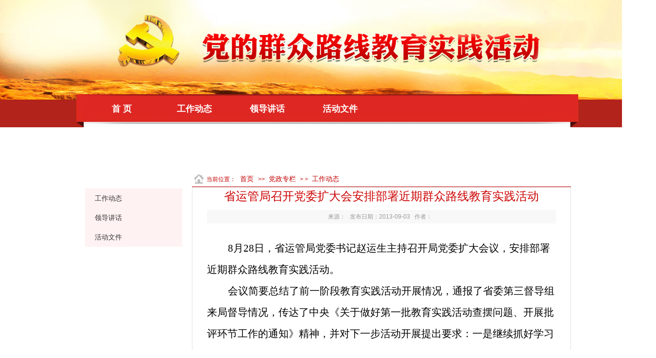

--- FILE ---
content_type: text/html; charset=utf-8
request_url: http://www.yz.ha.cn/qzlx/show_1100.html
body_size: 3511
content:
<!doctype html>
<html>
<head>
<meta http-equiv="Content-Type" content="text/html; charset=utf-8" />
   <meta name="viewport" content="width=device-width, initial-scale=1.0">
    <meta http-equiv="X-UA-Compatible" content="IE=edge">


<title>省运管局召开党委扩大会安排部署近期群众路线教育实践活动 - 工作动态 - 党政专栏 - 河南运政信息网</title>
<meta content="" name="keywords" />
<meta content="" name="description" />

<link rel="stylesheet" type="text/css" href="/templates/YunPolitical/css/style_all.css">
<link rel="stylesheet" type="text/css" href="/templates/YunPolitical/css/General.css">
<link rel="stylesheet"type="text/css" href="/templates/YunPolitical/css/list_all.css">
<link rel="stylesheet" type="text/css" href="/templates/YunPolitical/css/zt-news-all.css">
<script type="text/javascript" src="/templates/YunPolitical/js/jquery-3.5.1.min.js"></script>
<script type="text/javascript" src="/templates/YunPolitical/js/base.js"></script>
</head>

<body>
<!--Header-->
<div class="bg">
<div class="rl_navcon">
<ul>
       <li class="firstLi"><a href="/index.html" class="">首 页</a></li>
       
            <li><a href="/qzlx/list_52.html">工作动态</a> </li>
        
            <li><a href="/qzlx/list_51.html">领导讲话</a> </li>
        
            <li><a href="/qzlx/list_50.html">活动文件</a> </li>
        
</ul>
</div>
</div>
<!--/Header-->
<div class="wid1350">
  <div class="work">
     <!--左侧导航left-->
  <div class="newsnew_new">
  <ul>
    
             <li><a href="/qzlx/list_52.html">工作动态</a> </li>
            
             <li><a href="/qzlx/list_51.html">领导讲话</a> </li>
            
             <li><a href="/qzlx/list_50.html">活动文件</a> </li>
            
  </ul>
  </div>

<!--//左侧导航left-->
  
 <div class="bread"> 当前位置：<a href="/index.html"> 首页 </a> >&gt; <a href="/qzlx.html" >党政专栏</a> >&nbsp;&gt;&nbsp;<a href="/qzlx/list_52.html">工作动态</a> </div>
    <div class="tybr_rl_con">
      <h1>省运管局召开党委扩大会安排部署近期群众路线教育实践活动</h1>
      <h4 class="h4_subdoctitle"></h4>
      <div class="tybr_rl_font"> 来源： &nbsp;&nbsp;发布日期：2013-09-03 &nbsp;&nbsp;<span id="span_docAuthor">作者：</span>&nbsp;&nbsp; </div>
        
        <div class="TRS_Editor">
           <TABLE style="WIDTH: 100%" border=0 cellSpacing=0 cellPadding=0 width="100%"><TBODY><TR><TD class=tabcenterlistc1 height=185 vAlign=top align=left><TABLE border=0 cellSpacing=0 cellPadding=0 width="100%" bgColor=#ffffff><TBODY></TBODY></TABLE><TABLE border=0 cellSpacing=0 cellPadding=0 width="100%" bgColor=#ffffff align=center><TBODY><TR><TD style="COLOR: #336699" height=30 align=center></TD></TR></TBODY></TABLE><TABLE border=0 cellSpacing=0 cellPadding=0 width="100%" bgColor=#ffffff align=center><TBODY><TR><TD style="LINE-HEIGHT: 23px"><DIV id=BodyLabel><STYLE>st1\:*{behavior:url(#ieooui) }</STYLE><STYLE><!-- /* Font Definitions */ @font-face	{font-family:宋体;	panose-1:2 1 6 0 3 1 1 1 1 1;	mso-font-alt:SimSun;	mso-font-charset:134;	mso-generic-font-family:auto;	mso-font-pitch:variable;	mso-font-signature:3 135135232 16 0 262145 0;}@font-face	{font-family:仿宋_GB2312;	panose-1:2 1 6 9 3 1 1 1 1 1;	mso-font-charset:134;	mso-generic-font-family:modern;	mso-font-pitch:fixed;	mso-font-signature:1 135135232 16 0 262144 0;}@font-face	{font-family:"\@宋体";	panose-1:2 1 6 0 3 1 1 1 1 1;	mso-font-charset:134;	mso-generic-font-family:auto;	mso-font-pitch:variable;	mso-font-signature:3 135135232 16 0 262145 0;}@font-face	{font-family:"\@仿宋_GB2312";	panose-1:2 1 6 9 3 1 1 1 1 1;	mso-font-charset:134;	mso-generic-font-family:modern;	mso-font-pitch:fixed;	mso-font-signature:1 135135232 16 0 262144 0;} /* Style Definitions */ p.MsoNormal, li.MsoNormal, div.MsoNormal	{mso-style-parent:"";	margin:0cm;	margin-bottom:.0001pt;	text-align:justify;	text-justify:inter-ideograph;	mso-pagination:none;	font-size:10.5pt;	mso-bidi-font-size:12.0pt;	font-family:"Times New Roman";	mso-fareast-font-family:宋体;	mso-font-kerning:1.0pt;}p	{mso-margin-top-alt:auto;	margin-right:0cm;	mso-margin-bottom-alt:auto;	margin-left:0cm;	mso-pagination:widow-orphan;	font-size:12.0pt;	font-family:宋体;	mso-bidi-font-family:宋体;} /* Page Definitions */ @page	{mso-page-border-surround-header:no;	mso-page-border-surround-footer:no;}@page Section1	{size:612.0pt 792.0pt;	margin:72.0pt 90.0pt 72.0pt 90.0pt;	mso-header-margin:36.0pt;	mso-footer-margin:36.0pt;	mso-paper-source:0;}div.Section1	{page:Section1;}--></STYLE><STYLE> /* Style Definitions */ table.MsoNormalTable	{mso-style-name:普通表格;	mso-tstyle-rowband-size:0;	mso-tstyle-colband-size:0;	mso-style-noshow:yes;	mso-style-parent:"";	mso-padding-alt:0cm 5.4pt 0cm 5.4pt;	mso-para-margin:0cm;	mso-para-margin-bottom:.0001pt;	mso-pagination:widow-orphan;	font-size:10.0pt;	font-family:"Times New Roman";	mso-fareast-font-family:"Times New Roman";	mso-ansi-language:#0400;	mso-fareast-language:#0400;	mso-bidi-language:#0400;}</STYLE><P style="MARGIN: 0cm 0cm 0pt; TEXT-INDENT: 32pt; LINE-HEIGHT: 32pt; mso-char-indent-count: 2.0; mso-line-height-rule: exactly"><?xml:namespace prefix = st1 /><st1:chsdate w:st="on" Year="2013" Month="8" Day="28" IsLunarDate="False" IsROCDate="False"><SPAN lang=EN-US style="FONT-SIZE: 16pt; FONT-FAMILY: 仿宋_GB2312">8</SPAN><SPAN style="FONT-SIZE: 16pt; FONT-FAMILY: 仿宋_GB2312">月<SPAN lang=EN-US>28</SPAN>日</SPAN></st1:chsdate><SPAN style="FONT-SIZE: 16pt; FONT-FAMILY: 仿宋_GB2312">，省运管局党委书记赵运生主持召开局党委扩大会议，安排部署近期群众路线教育实践活动。</SPAN></P><P style="MARGIN: 0cm 0cm 0pt; TEXT-INDENT: 32pt; LINE-HEIGHT: 32pt; mso-char-indent-count: 2.0; mso-line-height-rule: exactly"><SPAN style="FONT-SIZE: 16pt; FONT-FAMILY: 仿宋_GB2312">会议简要总结了前一阶段教育实践活动开展情况，通报了省委第三督导组来局督导情况，传达了中央《关于做好第一批教育实践活动查摆问题、开展批评环节工作的通知》精神，并对下一步活动开展提出要求：一是继续抓好学习教育，将学习活动贯穿始终；二是继续加强征求意见，找实找准突出问题；三是继续抓好整改，以活动促发展，以发展验成效；四是认真写好剖析材料，认识体会要深刻，存在问题要找准，分析问题要透彻，整改措施要落实；五是抓好群众“三评”准备工作，进一步改进工作作风<SPAN lang=EN-US>,</SPAN>提高行政效能<SPAN lang=EN-US>,</SPAN>打造群众满意的服务性机关。</SPAN></P><!--EndFragment--><div id=网站群管理></div></DIV></TD></TR></TBODY></TABLE></TD></TR></TBODY></TABLE><BR>
        </div>
 <!--附件列表-->
     
      <!--/附件列表-->
      </div>
      
    <div class="div_appendix"> </div>
    <div class="blan-2">
      <ul>
         <li><p>主办单位：河南省道路运输管理局</p>
        <p>监督电话：0371-68975795</p></li>
      </ul>
    </div>
  </div>
    </div>
</body>
</html>


--- FILE ---
content_type: text/css
request_url: http://www.yz.ha.cn/templates/YunPolitical/css/style_all.css
body_size: 4604
content:
@charset "utf-8";
/* CSS Document */

/*-------------------------------------------------------------------*/
#navbox li {
	position: relative;
	padding: 0 5px;
}
#navbox li a i {
	display: inline-block;
	*display:inline;
	height: 0;
	width: 0;
	font-size: 0;
	line-height: 0;
	margin-left: 4px;
	vertical-align: middle;
	border-left: transparent solid 4px;
	border-right: transparent solid 4px;
	_border-left: #1570a6 solid 4px;
	_border-right: #1570a6 solid 4px;
	border-top: 4px solid;
        *zoom:1;
}
#navbox li a {
	_position:relative;
	_padding-right:4px;
}
#navbox li a i {
	_position:absolute;
	_top:50%;
	_right:0;
	_margin-top:-2px;
}
#navbox li.cur {
	background-color: #277bd0;
}
#navbox li.cur .submnu {
	display: block;
}
#navbox li.cur a i {
	transform: rotate(180deg);
	-moz-transform: rotate(180deg);
	-ms-transform: rotate(180deg);
	-o-transform: rotate(180deg);
	-webkit-transform: rotate(180deg);
	transform-origin: 50% 30% 0;
	-moz-transform: 50% 30% 0;
	-ms-transform: 50% 30% 0;
	-o-transform: 50% 30% 0;
	-webkit-transform: 50% 30% 0;
	transition: all 0.3s ease-in 0s;
	-moz-transform: all 0.3s ease-in 0s;
	-ms-transform: all 0.3s ease-in 0s;
	-o-transform: all 0.3s ease-in 0s;
	-webkit-transform: all 0.3s ease-in 0s;
}
.submnu {
	padding: 0px;
	display: none;
 /*margin-left:-5px;*/
	left: 0;
	min-width: 180px;
	_width: 180px;
	border: 1px solid #1570a6;
	border-top: 0;
	background-color: #fff;
	z-index: 1000;
	position:absolute;
}
.container {
	margin: 0 auto;
	width: 1000px;
	height: 180px;
}
.blana {
	height: 50px;
	background-color: #1570a6;
	position:relative;
	z-index:500;
}
.logo {
	float: left;
	height: 81px;
	width: 338px;
	margin-top: 60px;
	margin-left: 20px;
	background: url(../images/Logo.png) no-repeat;
	_background: url(../images/Logoie6.png) no-repeat;
}
.menuList {
    background: #1570A6;
	width: 1000px;
	height: 50px;
	margin: 0 auto;
	position:relative;
}
.menuList li {
	float: left;
	width: 115px;
	height: 50px;
	line-height:50px;
}
.menuList li .submnu li,
.menuList li .submnu a {
	height:30px;
	line-height:30px;
	*zoom:1;
}
.topSpace {
	height: 50px;
	width: 540px;
}
.blana .menuList a {
	display: block;
	padding: 0 0 0 30px;
	color:#FFF;
	line-height:50px;
	height:50px;
	font-size: 16px;
	text-decoration:none;
	font-weight:bold;
}
.blana .menuList a:hover{text-decoration:none;}
.blana .menuList a, .menuList .emailto {
	background: url(../images/lana.png) no-repeat;
	_background: url(../images/lanaie6.png) no-repeat;
}
.blana .menuList a.m00 {
	background-position: 0px -236px;
}
.blana .menuList a.m01 {
	background-position: 0px 15px;
}
.blana .menuList a.m02 {
	background-position: 0px -40px;
}
.blana .menuList a.m03 {
	background-position: 0px -86px;
}
.blana .menuList a.m04 {
	background-position: 0px -143px;
}
.menuList .emailto {
	float: right;
	width: 280px;
	height:52px;
	margin-top:-2px;
	background-color:#277bd0;
	color:#FFF;
	background-position: 10px -184px;
	font-size:16px;
	line-height:52px;
	text-indent:40px;
}
.menuList .emailto span {
	color: #FFf28f;
	font-weight: bold;
	font-size:18px;
	text-decoration: none;
	font:Arial;
}
.menubox {
	margin: 0 auto;
	width: 1000px;
}
.pho {
	float: left;
	width: 300px;
	height: 230px;
	overflow:hidden;
	margin-top: 20px;
}
.photo {
	float: left;
	width: 300px;
	height: 195px;
	overflow:hidden;
}
.line {
	float: left;
	width: 300px;
	height: 35px;
	background-color: #e8e8e8;
}
.line li {
	font-size: 14px;
	line-height: 35px;
	text-align: center;
}
.line li a {
	color: #1570a6;
}
.txt {
	float: left;
	width: 380px;
	height: 230px;
	margin-left: 20px;
	margin-top: 20px;
	margin-right: 20px;
}
.main-colum {
	float: left;
	height: 230px;
	width: 380px;
	font-size: 14px;
	overflow: hidden;
}
.main-colum h3 {
	color: #ec5b21;
	height: 26px;
	line-height: 26px;
	margin: 0;
	padding: 0;
}
.main-colum h3 a {
	color: #ec5b21;
	font-size: 16px;
	font-weight:bold;
	text-align: center;
	display: block;
}
.main-colum li {
	overflow: hidden;
	position: relative;
	line-height: 26px;
	z-index:1;
	*zoom:1;
}
.main-colum li a {
	color: #1570a6;
	margin-right: 50px;
	text-decoration: none;
}
.main-colum li a:hover {
	color: #ec5b21;
}
.main-colum li span {
	
	height: 26px;
	line-height: 26px;
	position: absolute;
	right: 0;
	bottom: 0;
	color: #999;
	display: block;
}
.flexslider {
	float: left;
	width: 278px;
	height: 230px;
	 overflow:hidden;
	margin-top: 20px;
}
.clear {
	float: left;
	width: 278px;
	height: 228px;
	border: #ddd 1px solid;
}
.clear01 {
	float: left;
	width: 278px;
	height: 37px;
	border-bottom:#cfcfcf solid 1px;
}
.clear03 li {
	float: left;
	height: 38px;
	width: 60px;
	line-height: 38px;
	margin-left: 10px;
	color: #333;
	font-size: 14px;
	font-weight: bold;
}
.clear03 {
	float: left;
	height: 38px;
}
.clear02 {
	float: right;
	width: 60px;
	height: 38px;
}
.clear02 li {
	font-size: 12px;
	width: 60px;
	height: 38px;
	line-height: 40px;
}
.clear01 li a {
	color: #333;
}
.news {
	float: left;
	width: 278px;
	height: 180px;
	margin-top:10px;
}
.news li {
	height: 30px;
	margin-left: 10px;
}
.news li a {
	color: #1570a6;
	text-decoration: none;
}
.news li a:hover {
	color: #EC5B21;
}
.index_tab {
	float: left;
	width: 340px;
	_width:338px;
	height: 200px;
	margin-top: 20px;
}
.tabmenu {
	float: left;
	height: 28px;
	width: 338px;
	background-color: #f2f2f2;
	border: #cfcfcf solid 1px;
	_overflow:hidden;
}
.tabmenu li {
	float: left;
	display: block;
	height: 28px;
	width: 100px;
	font-size: 14px;
	text-align: center;
	line-height: 30px;
	position:relative;
	margin-top:-1px;
}
.tabmenu li a {
	color: #333;
	text-decoration: none;
	display:block;
}
.tabmenu li a:hover{text-decoration: none;}
.tabmenu li a.tab_on {
	height: 28px;
	font-weight: bold;
	border-top: #1570a6 solid 2px;
	background-color: #FFF;
	border-top:-1px;
}
.tab_w {
	height: 25px;
	font-weight: bold;
	border-top: #333 solid 2px;
	background-color: #FFF;
	border-bottom: #FFF solid 2px;
	border-top:-1px;
}
.index_list01 {
	float: left;
	width: 338px;
	height: 158px;
	padding-top: 10px;
	border:solid 1px #ccc;
	border-top:0px;
}
.index_list01 li {
	overflow: hidden;
	position: relative;
	float: left;
	height: 30px;
	width: 328px;
	line-height: 30px;
	padding-left:10px;
}
.index_list01 li a {
	color: #333;
	text-decoration: none;
}
.index_list01 li span {
	width: 70px;
	height: 30px;
	line-height: 30px;
	position: absolute;
	right: 0;
	bottom: 0;
	color: #999;
	display: block;
}
.index_list01 li a:hover {
	color: #ec5b21;
}
.index_tab01 {
	float: left;
	width: 340px;
	height: 200px;
	margin-top: 20px;
	margin-left: 20px;
}
.index_hygq {
	float: left;
	height: 200px;
	width: 280px;
	margin-left: 20px;
	margin-top: 20px;
}
.index_hygq li {
	font-size: 20px;
	height: 66px;
	line-height: 66px;
	*display:inline;
}
.index_hygq li a {
	color: #333;
	display: block;
	text-decoration: none;
	height: 66px;
	line-height: 66px;
		
}
.index_hygq li a span {
	margin-left:60px;
} 
.index_hygq a.in01 {
	background-position: 15px 18px;
}
.index_hygq a.in02 {
	background-position: 15px -48px;
}
.index_hygq a.in03 {
	background-position: 15px -116px;
}
.index_hygq li a:hover {
	color:#1570a6;
	font-weight: bold;
}
.news01 {
	float: left;
	width: 1000px;
	height: 80px;
	margin-top: 20px;
}
.news01 li {
	display: block;
	height: 80px;
	width: 1000px;
}
.news01 li a {
	display: block;
	height: 80px;
	width: 1000px;
	background: url(../images/ad1.jpg) no-repeat;
}
.tabmenu01 {
	float: left;
	width: 280px;
	height: 200px;
	margin-left: 20px;
	margin-top: 20px;
}
.index_tab03 {
	float: left;
	height: 28px;
	width: 278px;
	background-color: #f2f2f2;
	border: #cfcfcf solid 1px;
	_overflow:hidden;
}
.index_tab03 li {
	float: left;
	display: block;
	height: 28px;
	line-height: 28px;
	width: 92px;
	font-size: 14px;
	text-align: center;
	position:relative;
	margin-top:-1px;
}
.index_tab03 li a {
	color: #333;
	text-decoration: none;
	display:block;
}
.index_tab03 li a:hover{text-decoration: none;}
.index_tab03 li a.tab_on {
	height: 28px;
	font-weight: bold;
	border-top: #1570a6 solid 2px;
	border-left:#ccc solid 1px;
	border-right:#ccc solid 1px;
	margin-left:-1px;
	background-color: #FFF;
    overflow:hidden;
    
}
.taboxfwcx {
	clear:both;
	width:278px;
	height:158px;
	border:solid #cfcfcf 1px;
	border-top:0;
	padding-top:10px;
}
.taboxfwcx li {
	overflow: hidden;
	height: 30px;
	line-height: 30px;
}
.taboxfwcx li a {
	color: #333;
	text-decoration: none;
	padding-left:10px;
}
.taboxfwcx li a:hover {
	color: #ec5b21;
}
.new02 {
	float:left;
	width:1000px;
	height:80px;
	margin-top:20px;
}
.new02 li {
	display:block;
	width:1000px;
	height:80px;
}
.new02 li a {
	display:block;
	width:1000px;
	height:80px;
	background:url(../images/ad2.jpg) no-repeat;
}
.taboxfwc {
	float:left;
	width:278px;
	height:168px;
	border:#CCC solid 1px;
	border-top:#FFF;
}
.taboxfwc li {
	height:35px;
	width:244px;
	font-size:16px;
	font-weight:bold;
	margin-top:16px;
	margin-left:12px;
	background-color: #CCC;
	line-height:35px;
	padding-left:10px;
}
.taboxfwc li a {
	color:#1570a6;
	text-decoration: none;
}
.tab_bla {
	float:left;
	margin-top:20px;
	height:240px;
	width:700px;
	overflow:hidden;
	background-color:#f2f2f2;
}
.new03 {
	float:left;
	width:700px;
	height:40px;
}
.new03 li {
	height:40px;
	width:100px;
	float:left;
	line-height:40px;
	font-size:14px;
	padding-left:20px;
	font-weight: bold;
	color:#333;
}
.new04 {
	width:700px;
	height:200px;
	clear:both;
	overflow:hidden;
}
.new04 ul{ overflow:hidden;}
.new04 li {
	display:inline-block;
	height:90px;
	width:105px;
	float:left;
	display:block;
	line-height:20px;
	background-color:#FFF;
	margin-bottom:10px;
	margin-left:10px;
	*zoom:1;
}
.new04 li a {
	display:block;
	color:#fff;
	text-decoration: none;
	border:1px #f2f2f2 solid;
	padding-left:5px;
	overflow:hidden;
	height:88px;
	text-align:center;
}
.new04 li a span {
	display:block;
	height:25px;
	line-height:25px;
	padding-top:10px;
	text-align:left;
}
.new04 li a:hover {
	/*background-color:#ec5b21;
	color:#FFF;
	border-color:#333;*/
}
.new04 li.big {
	width:220px;
}
.new04 li a img {
	border:0px;
	width:32px;
	height:32px;
	margin-top:18px;
	
}
.del {
	background-position:;
}
.new05 {
	float:left;
	width:278px;
	height:238px;
	margin-top:20px;
	margin-left:20px;
	background-color:#f2f2f2;
	border:#cfcfcf 1px solid;
}
.new06 {
	float:left;
	height:40px;
	width:278px;
}
.new06 li {
	height:40px;
	width:100px;
	line-height:40px;
	font-size:14px;
	padding-left:20px;
	font-weight: bold;
}
.tab_cla {
	float:left;
	width:258px;
	height:178px;
	margin-left:9px;
	background-color:#FFF;
	border:#cfcfcf 1px solid;
	overflow-x:hidden;
	overflow-y:scroll;
}
.tab_cla li {
	height:22px;
	width:248px;
	line-height:29px;
	padding-left:10px;
}
.tab_cla li a {
	color:#666;
	text-decoration: none;
}
.blan {
	float:left;
	width:1000px;
	height:100px;
	border-top:solid #1570a6 3px;
	margin-top:10px;
	background-color:#f2f2f2;
}
.blan-1 {
	float:left;
	width:1000px;
	height:40px;
}
.blan-1 ul {
	padding-left:2%;
	height:20px;
	margin-top:10px;
}
.blan-1 li {
	float:left;
	width:16%;
}
.blan-1 li select {
	width:96%;
	margin-left:2%;
	display:block;
}
.blan-2 {
	float:left;
	width:1000px;
	height:55px;
}
.blan-2 li {
	text-align:center;
	line-height:20px;
	margin-top:7px;
}
.wid1350 {
	width:1350px;
	margin: 0 auto;
}
.rl_navcon {
	width:1000px;
	height:66px;
	margin:0 auto;
	padding-top:196px;
}
.rl_navcon li {
	float:left;
	width:150px;
	height:56px;
	text-align:center;
	line-height:56px;
	font-size:18px;
	font-weight: bold;
}
.rl_navcon li a {
	color:#FFF;
	text-decoration: none;
}
.rl_navcon li a:hover {
	color:#f2f2f2;
}
.bg1 {
	width: 1350px;
	height: 262px;
	margin: 0 auto;
	background: url(../images/sjhd_RL_home_bg3.jpg) no-repeat;
}
.div1_appendix {
	float:left;
	background-color:#0066cb;
	height:2px;
	width:1000px;
	margin-top:20px;
}
#navbox .submnu li {
	width: auto;
	float: none;
	height: auto;
	padding: 0;
}
#navbox .submnu li a {
	padding-left: 0;
	background: #fff;
	color: #1570A6;
	line-height: 28px;
	height: 28px;
	font-weight: bold;
	font-size: 13px;
	padding: 5px 15px;
	text-decoration:none;
}
#navbox .submnu li a:hover {
	color: #FFF;
	background: #277BD0;
	text-decoration:none;
	font-size: 13px;
}
.fSearch {
	height: 27px;
	float:right;
	padding-right:10px;
	background-color:transparent;
	filter:alpha(opacity=90);
	-moz-opacity:0.9;
	opacity:0.9; 
}
#keywords {
	float: left;
	height: 15px;
	padding: 5px 3px;
	font: 12px arial;
	border: 1px solid #ddd;
	border-right:none;
	background-color:#fff;
	vertical-align: top;
	outline: none;
	margin-left: 550px;
}
.btn {
	float: left;
	width: 120px;
	height: 27px;
	border: 0;
	background-color: #1570A6;
	cursor: pointer;
	font-size: 14px;
	font-weight: bold;
	color: #FFF;
	background: url(../images/sou1.png) no-repeat;
}
.top_date {
	float: right;
	width: 280px;
	line-height: 24px;
	margin-top:60px;
	margin-right:20px;
	/*padding-top: 60px;
	padding-right:100px;*/
	height: 50px;
}
.top_date li {
	float:left;
	width:220px;
	height:50px;
	font-size:14px;
	line-height:50px;
}
.top_date lu {
	float: right;
	height:50px;
	width:50px;
	line-height:50px;
	background:url(../images/qing.png) no-repeat center;
}
.top_date li a {
	color:#666;
}
.top_date a:hover {
	color:#000;
	text-decoration: none;
}
.step 
{
    float:right;
    clear: both;
    width: 100%;
    width: 760px;
    overflow: hidden;
margin-top: 20px;
margin-bottom:5px;
margin-left:200px;
background: url(../images/public_ico_01.png) no-repeat 0 center;
padding-left: 15px;
color: #999;
    }
    .step a 
    {
        color:#999;
       }
       .step a:link 
    {
        color:#999;
       }
.newsnew_new1 {
    float:left;
    width:200px;
    background-color:#EDF6FF;
}
.newsnew_new1 li 
{
    float:left;
    clear:both;
    height:40px;
    width:200px;
    line-height:40px;
    font-size:14px;
}
.newsnew_new1 li a 
{
    padding-left:20px;
    color:#333;
    display:block;
    text-decoration: none; 
   }
.newsnew_new1 li a:hover 
{
    color:#fff;
    background-color:#56c4ff;
    border-left:3px solid #1570A6;
    font-weight:bold;
   }
.yx_dot_x {
	float:right;
	padding-right: 20px;
	line-height: 40px;
	font-size: 20px;
	font-family: Tahoma, Geneva, sans-serif;
	height: 40px;
}
.yx_dot_x a {
	color: #666;
}
.yx_dot_x a:hover {
	text-decoration:none;
}
.yx_dot_x .on {
	color: #f70;
}
.container 
{
    margin: 0 auto;
	width: 1000px;
	height: 180px;
	overflow:hidden;
}
.container a {
	color: #666;
}
.container a:hover {
	text-decoration:none;
}
.container .on {
	color: #f70;
}
.head { position:relative;}
#heades { position:absolute; top:0; left:0; width:1000px; height:180px; z-index:1000;}
.tabmenu1 {
	float: left;
	height: 28px;
	width: 276px;
	_overflow:hidden;
	background-color: #f2f2f2;
	border: #cfcfcf solid 1px;
}
.tabmenu1 li {
	float: left;
	display: block;
	height: 28px;
	width: 100px;
	font-size: 14px;
	text-align: center;
	line-height: 28px;
	position:relative;
	margin-top:-1px;
}
.tabmenu1 li a {
	color: #333;
	text-decoration: none;
	display:block;
}
.tabmenu1 li a:hover{text-decoration: none;}
.tabmenu1 li a.tab_on {
	height: 28px;
	font-weight: bold;
	border-top: #1570a6 solid 2px;
	background-color: #FFF;
	border-top:-1px;
	border-left:#ccc solid 1px;
	border-right:#ccc solid 1px;
	margin-left:-1px;
}
.clear02 lu {
	float: right;
	display: block;
	height: 28px;
	width: 50px;
	font-size: 12px;
	text-align: center;
	line-height: 28px;
	position:relative;
	margin-top:-1px;
}
.clear02 lu a {
	color: #333;
	text-decoration: none;
	display:block;
}
.clear02 lu a:hover {
	color:#EC5B21;
}
.index1_list01 {
	float: left;
	width: 276px;
	height: 188px;
	padding-top:10px;
	border-bottom:#ccc solid 1px;
	border-left:#ccc solid 1px;
	border-right:#ccc solid 1px;
}
.index1_list01 li {
	overflow: hidden;
	position: relative;
	float: left;
	height: 30px;
	width: 238px;
	line-height: 30px;
	padding-left:10px;
}
.index1_list01 li a {
	color: #333;
	text-decoration: none;
}
.index1_list01 li a:hover {
	color: #ec5b21;
}
.index1_tab {
float: left;
width: 280px;

margin-top: 0px;
}


--- FILE ---
content_type: text/css
request_url: http://www.yz.ha.cn/templates/YunPolitical/css/General.css
body_size: 1271
content:
@charset "utf-8";
/* CSS Document */

/*------------------通用--------------------*/
body, h1, h2, h3, h4, h5, h6, hr, p, blockquote, dl, dt, dd, ul, ol, li, pre, form, fieldset, legend, button, input, textarea, th, td {
	margin: 0;
	padding: 0;
}
body {
	font: 12px/1.5 tahoma, arial, 'Microsoft YaHei', 'Hiragino Sans GB', \5b8b\4f53, sans-serif;*line-height:1.5;
}
h1, h2, h3, h4, h5, h6 {
	font-size: 100%;
	font-weight: 100;
}
address, cite, dfn, em, var {
	font-style: normal;
}
code, kbd, pre, samp {
	font-family: courier new, courier, monospace;
}
small {
	font-size: 12px;
}
ul, ol {
	list-style: none;
}
a {
	text-decoration: none;
}
a:hover {
	text-decoration: underline;
}
a.v1:link {
	color: #29678C;
}
sup {
	vertical-align: text-top;
}
sub {
	vertical-align: text-bottom;
}
legend {
	color: #000;
}
fieldset, img {
	border: 0;
}
button, input, select, textarea {
	font-size: 100%;
}
button {
	white-space: nowrap;
	overflow: visible;
}
table {
	border-collapse: collapse;
	border-spacing: 0;
}
#page, #header, #content, #footer {
	margin-left: auto;
	margin-right: auto;
}
.cf:before, .cf:after {
	content: "";
	display: table;
}
.cf:after {
	clear: both;
}
.cf {
	zoom: 1;
}
html {
zoom:expression(function(ele) {
ele.style.zoom = "1";
document.execCommand("BackgroundImageCache", false, true)
}
(this))
}
a:link {
	color: #000000;
}
.col-main {
	float: left;
	width: 100%;
	min-height: 1px;
}
.col-sub, .col-extra {
	float: left;
}
.w1k {
	width: 1000px;
}
.w990 {
	width: 990px;
}
.h38 {
	height: 36px;
}
.h32 {
	height: 32px;
}
.h207 {
	height: 207px;
}
.h243 {
	height: 243px;
}
.vm {
	vertical-align: middle;
	text-align: center;
}
.vt {
	vertical-align: top;
}
.vb {
	vertical-align: bottom;
}
.tc {
	text-align: center !important;
}
.tar {
	text-align: right;
}
.pa {
	position: absolute;
}
.pr {
	position: relative;
}
.pf {
	position: fixed;
}
.cb {
	clear: both;
}
.mt {
	margin-top: 10px;
}
.mb {
	margin-bottom: 10px;
}
.ptb {
	padding-bottom: 10px;
	padding-top: 10px;
}
.pt {
	padding-top: 10px;
}
.pb {
	padding-bottom: 10px;
}
.bg {
	background: url(../images/warp_bg.png) top center repeat-y;
	min-width: 1020px;
}
.w215 {
	width: 215px;
 +width: 215px;
}
.w780 {
	width: 778px;
 +width:780px;
}
i 
{
    font-style:normal;
    }
/*--------------------------------------------------*/



--- FILE ---
content_type: text/css
request_url: http://www.yz.ha.cn/templates/YunPolitical/css/list_all.css
body_size: 1264
content:
@charset "utf-8";
/* CSS Document */



/*------------------------------------------------------------*/
.newsnew {
	float: right;
	width: 780px;
	min-height: 440px;
	margin-left:20px;
}
.newsnew_010 {
	float: right;
	width: 1000px;
	min-height: 440px;
}
.newsnew01 {
	float: left;
	width: 780px;
	height: 37px;
	border-bottom: solid #1570a6 3px;
}
.newsnew01_01 {
	float: left;
	width: 1000px;
	height: 37px;
	border-bottom: solid #1570a6 3px;
}
.newsnew03 {
	float: left;
	width: 780px;
	height: 37px;
	background-color: #f2f2f2;
}
.newsnew03_01 {
	float: left;
	width: 1000px;
	height: 37px;
	background-color: #f2f2f2;
}
.newsnew03 li {
	padding-left: 20px;
	font-size: 16px;
	line-height: 37px;
	font-weight: bold;
	color: #333;
}
.newsnew04 {
	float: right;
	width: 90px;
	height: 37px;
	background: #CCC;
}
.newsnew04 li {
	padding-left: 20px;
	font-size: 12px;
	line-height: 40px;
	font-weight: bold;
}
.newsnew04 li a {
	color: #333;
	text-decoration: none;
}
.newsnew04 li a:hover {
	color: #ec5b21;
	text-decoration: none;
}
.newsnew02 {
	float: left;
	width: 780px;
	min-height: 400px;
}
.newsnew02_01 {
float: left;
width: 1000px;
min-height: 400px;
}
.newsnew02 li {
	overflow: hidden;
	position: relative;
	height: 40px;
	line-height: 40px;
	margin-left: 5px;
	font-size: 14px;
}
.newsnew02_01 li {
	overflow: hidden;
	position: relative;
	height: 40px;
	line-height: 40px;
	margin-left: 5px;
	font-size: 14px;
}
.newsnew02 li a {
	margin-right:90px;
	display:inline-block;
	overflow:hidden;
	color: #333;
	word-break: break-word;
	word-wrap: break-word;
	white-space: -moz-pre-wrap;
	white-space: -hp-pre-wrap;
	white-space: -o-pre-wrap;
	white-space: -pre-wrap;
	white-space: pre;
	white-space: pre-wrap;
	white-space: pre-line;
}.newsnew02_01 li a {
	margin-right:90px;
	display:inline-block;
	overflow:hidden;
	color: #333;
	word-break: break-word;
	word-wrap: break-word;
	white-space: -moz-pre-wrap;
	white-space: -hp-pre-wrap;
	white-space: -o-pre-wrap;
	white-space: -pre-wrap;
	white-space: pre;
	white-space: pre-wrap;
	white-space: pre-line;
}
.newsnew02 li span {
	
	height: 40px;
	line-height: 40px;
	position: absolute;
	right: 10px;
	bottom: 0;
	color: #999;
	display: block;
}.newsnew02_01 li span {
	
	height: 40px;
	line-height: 40px;
	position: absolute;
	right: 10px;
	bottom: 0;
	color: #999;
	display: block;
}
.next {
	float: left;
	width: 780px;
	height: 40px;
}
.next li {
	text-align: center;
}
.newsnew4 {
	float: left;
	width: 1000px;
	min-height: 440px;
	margin-bottom: 10px;
}
.newsnew5 {
	float: left;
	width: 1000px;
	min-height: 440px;
	margin-bottom: 10px;
	margin-top:15px;
}
.step {
	clear:both;
	width:100%;
	width:760px;
	overflow: hidden;
	margin-top:20px;
	margin-bottom:-10px;
	background: url(../images/public_ico_01.png) no-repeat 0 center;
	padding-left:15px;
	color:#999;
}
.step_1 
{
    float:left;
    clear: both;
    width: 100%;
    width: 960px;
    overflow: hidden;
margin-top: 20px;
margin-bottom:5px;
background: url(../images/public_ico_01.png) no-repeat 0 center;
padding-left: 15px;
color: #999;
    }
    .step_1 a {
	color:#999;
	margin:0 5px;
}
.step a {
	color:#999;
	margin:0 5px;
}
.bread 
{
    float:right;
	border-bottom: 1px solid #C10000;
	height: 32px;
	width:750px;
	line-height: 32px;
	background: url(../images/szfzzf2013_R_breadbg.gif) no-repeat scroll 5px center transparent;
	padding-left: 30px;
	color: #C10000;
}
.bread a {
	font-size: 14px;
	color: #C10000;
	padding: 0px 5px;
}
.newsnew_new {
    float:left;
    width:200px;
    background-color:#EDF6FF;
}
.newsnew_new li 
{
    float:left;
    clear:both;
    width:200px;
}
.newsnew_new li a 
{
	 font-size:14px;
    padding-left:20px;
    color:#333;
    display:block;
    line-height:40px;
    height:40px;
    text-decoration:none;
   }
.newsnew_new li a:hover 
{
    color:#fff;
    background-color:#56c4ff;
    border-left:3px solid #1570A6;
    font-weight:bold;
    text-decoration:none;
   }

--- FILE ---
content_type: text/css
request_url: http://www.yz.ha.cn/templates/YunPolitical/css/zt-news-all.css
body_size: 1052
content:
@charset "utf-8";
/* CSS Document */


/*------------------------------------*/
.bg {
	width: 1350px;
	height: 352px;
	margin: 0 auto;
	background: url(../images/sjhd_RL_home_bg2.jpg) no-repeat;
}

.work {
	width: 1000px;
	margin-left: auto;
	margin-right: auto;
}
.bread 
{
    float:right;
	border-bottom: 1px solid #C10000;
	height: 32px;
	width:750px;
	line-height: 32px;
	background: url(../images/szfzzf2013_R_breadbg.gif) no-repeat scroll 5px center transparent;
	padding-left: 30px;
	color: #C10000;
}
.bread a {
	font-size: 14px;
	color: #C10000;
	padding: 0px 5px;
}
.tybr_rl_con 
{
    float:right;
    width: 718px;
    min-height:400px;
    border: 1px solid #E0E0E0;
    padding: 0px 30px 30px;
}
.tybr_rl_con h3.h3_peopleTitle {
    color: #000;
    font-size: 14px;
    line-height: 40px;
    text-align: center;
}
.tybr_rl_con h1 {
    text-align: center;
    font-size: 24px;
    font-family: "微软雅黑";
    color: #C00;
    line-height: 36px;
    font-weight: 200;
     table-layout: fixed; 
	 word-wrap:break-word; 
	 word-break:break-all;
}
.tybr_rl_font {
    text-align: center;
    width: 718px;
    margin: 10px auto 0px;
    height: 28px;
    background: none repeat scroll 0% 0% #F8F8F8;
    color: #999;
    line-height: 28px;
}
.tybr_rl_conbot {
    width: 920px;
    margin: 0px auto;
    padding: 25px 0px;
}
.TRS_Editor li {
	font-size:14px;
	color:#666;
	width:720px;
}
.div_bla {
	height:100px;
	width:1000px;
}
.div_bla li {
	text-align:center;
	line-height:80px;
	font-size:14px;
	color:#999;
}
.tybr_rl_font span a {
	color:#535353;
	text-decoration: none;
}
 .newsnew_new {
    float:left;
    width:200px;
    margin-top: 36px;
    background-color:#FFF2F2;
}
.newsnew_new li 
{
    float:left;
    clear:both;
    height:40px;
    width:200px;
    line-height:40px;
    font-size:14px;
}
.newsnew_new li a 
{
    padding-left:20px;
    color:#333;
    display:block;
    text-decoration: none; 
   }
.newsnew_new li a:hover 
{
    color:#ff5a5a;
    background-color:#ffcccc;
    border-left:3px solid #FF5A5A;
    font-weight:bold;
   }

--- FILE ---
content_type: application/x-javascript
request_url: http://www.yz.ha.cn/templates/YunPolitical/js/base.js
body_size: 2069
content:

var lastScrollY = 0;
$(function () {
    $("body").prepend("<a id=\"gotop\" class=\"gotop\" href=\"javascript:;\" title=\"返回顶部\" onfocus=\"this.blur()\" onclick=\"window.scrollTo(0,0);\"></a>");
    window.setInterval("gotop()", 1);
});
function gotop() {
    var diffY;
    if (document.documentElement && document.documentElement.scrollTop)
        diffY = document.documentElement.scrollTop;
    else if (document.body)
        diffY = document.body.scrollTop
    else
    { /*Netscape stuff*/ }
    percent = .1 * (diffY - lastScrollY);
    if (percent > 0) percent = Math.ceil(percent);
    else percent = Math.floor(percent);
    lastScrollY = lastScrollY + percent;
    if (lastScrollY < 100) {
        document.getElementById("gotop").style.display = "none";
    } else {
        document.getElementById("gotop").style.display = "block";
    }
}

function SiteSearch(send_url, divTgs) {
    var str = $.trim($(divTgs).val());
    if (str.length > 0 && str != "输入关健字") {
        window.location.href = send_url + "?keyword=" + encodeURI($(divTgs).val());
    }
    return false;
}

function copyText(txt) {
    window.clipboardData.setData("Text", txt);
    $.ligerDialog.success("复制成功，现在您可以通过粘贴来发送啦！");
}

function downLink(point, linkurl) {
    if (point > 0) {
        $.ligerDialog.confirm("下载需扣除" + point + "个积分，有效时间内重复下载不扣积分，继续吗？", "提示信息", function (result) {
            if (result) {
                window.location.href = linkurl;
            }
        });
    } else {
        window.location.href = linkurl;
    }
    return false;
}
/*切换验证码*/
function ToggleCode(obj, codeurl) {
    $(obj).children("img").eq(0).attr("src", codeurl + "?time=" + Math.random());
    return false;
}

/*表单AJAX提交封装(包含验证)*/
/*依赖jquery， Validform ， jquery.form，lhgdialog*/
function AjaxInitForm(formId, btnId, isDialog, urlId) {
    var formObj = $('#' + formId);
    var btnObj = $("#" + btnId);
    var urlObj = $("#" + urlId);
    formObj.Validform({
        tiptype: 3,
        callback: function (form) {
            //AJAX提交表单
            $(form).ajaxSubmit({
                beforeSubmit: formRequest,
                success: formResponse,
                error: formError,
                url: formObj.attr("url"),
                type: "post",
                dataType: "json",
                timeout: 60000
            });
            return false;
        }
    });

    //表单提交前
    function formRequest(formData, jqForm, options) {
        btnObj.prop("disabled", true);
        btnObj.val("提交中...");
    }

    //表单提交后
    function formResponse(data, textStatus) {
        if (data.status == 1) {
            btnObj.val("提交成功");
            //是否提示，默认不提示
            if (isDialog == 1) {
//                $.dialog.tips(data.msg, 2, "32X32/succ.png", function () {
//                    if (data.url) {
//                        location.href = data.url;
//                    } else if (urlObj.length > 0 && urlObj.val() != "") {
//                        location.href = urlObj.val();
//                    } else {
//                        location.reload();
//                    }
//                });
                $.dialog.alert(data.msg, function () {
                    if (data.url) {
                        location.href = data.url;
                    } else if (urlObj.length > 0 && urlObj.val() != "") {
                        location.href = urlObj.val();
                    } else {
                        location.reload();
                    }
                });
            } else {
                if (data.url) {
                    location.href = data.url;
                } else if (urlObj) {
                    location.href = urlObj.val();
                } else {
                    location.reload();
                }
            }
        } else {
            $.dialog.alert(data.msg);
            btnObj.prop("disabled", false);
            btnObj.val("再次提交");
        }
    }
    //表单提交出错
    function formError(XMLHttpRequest, textStatus, errorThrown) {
        $.dialog.alert("状态：" + textStatus + "；出错提示：" + errorThrown);
        btnObj.prop("disabled", false);
        btnObj.val("再次提交");
    }
}
